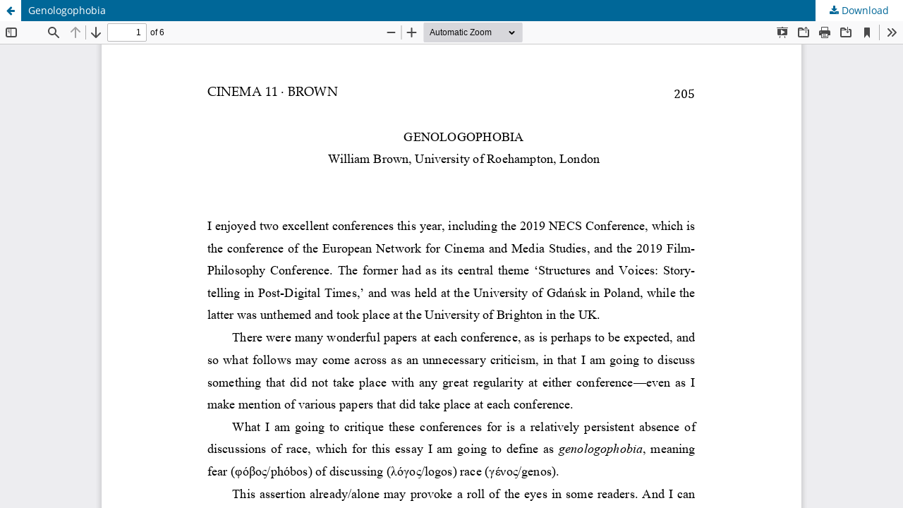

--- FILE ---
content_type: text/html; charset=utf-8
request_url: https://cinema.fcsh.unl.pt/index.php/revista/article/view/104/105
body_size: 978
content:
<!DOCTYPE html>
<html lang="en-US" xml:lang="en-US">
<head>
	<meta http-equiv="Content-Type" content="text/html; charset=utf-8" />
	<meta name="viewport" content="width=device-width, initial-scale=1.0">
	<title>View of Genologophobia</title>

	
<meta name="generator" content="Open Journal Systems 3.3.0.11">
<link rel="alternate" type="application/atom+xml" href="https://cinema.fcsh.unl.pt/index.php/revista/gateway/plugin/AnnouncementFeedGatewayPlugin/atom">
<link rel="alternate" type="application/rdf+xml" href="https://cinema.fcsh.unl.pt/index.php/revista/gateway/plugin/AnnouncementFeedGatewayPlugin/rss">
<link rel="alternate" type="application/rss+xml" href="https://cinema.fcsh.unl.pt/index.php/revista/gateway/plugin/AnnouncementFeedGatewayPlugin/rss2">
	<link rel="stylesheet" href="https://cinema.fcsh.unl.pt/index.php/revista/$$$call$$$/page/page/css?name=stylesheet" type="text/css" /><link rel="stylesheet" href="https://cinema.fcsh.unl.pt/index.php/revista/$$$call$$$/page/page/css?name=font" type="text/css" /><link rel="stylesheet" href="https://cinema.fcsh.unl.pt/lib/pkp/styles/fontawesome/fontawesome.css?v=3.3.0.11" type="text/css" /><style type="text/css">.pkp_structure_head { background: center / cover no-repeat url("https://cinema.fcsh.unl.pt/public/journals/1/homepageImage_en_US.jpg");}</style><link rel="stylesheet" href="https://cinema.fcsh.unl.pt/public/journals/1/styleSheet.css?d=2023-03-24+12%3A02%3A25" type="text/css" />
	<script src="https://cinema.fcsh.unl.pt/lib/pkp/lib/vendor/components/jquery/jquery.min.js?v=3.3.0.11" type="text/javascript"></script><script src="https://cinema.fcsh.unl.pt/lib/pkp/lib/vendor/components/jqueryui/jquery-ui.min.js?v=3.3.0.11" type="text/javascript"></script><script src="https://cinema.fcsh.unl.pt/plugins/themes/default/js/lib/popper/popper.js?v=3.3.0.11" type="text/javascript"></script><script src="https://cinema.fcsh.unl.pt/plugins/themes/default/js/lib/bootstrap/util.js?v=3.3.0.11" type="text/javascript"></script><script src="https://cinema.fcsh.unl.pt/plugins/themes/default/js/lib/bootstrap/dropdown.js?v=3.3.0.11" type="text/javascript"></script><script src="https://cinema.fcsh.unl.pt/plugins/themes/default/js/main.js?v=3.3.0.11" type="text/javascript"></script>
</head>
<body class="pkp_page_article pkp_op_view">

		<header class="header_view">

		<a href="https://cinema.fcsh.unl.pt/index.php/revista/article/view/104" class="return">
			<span class="pkp_screen_reader">
									Return to Article Details
							</span>
		</a>

		<a href="https://cinema.fcsh.unl.pt/index.php/revista/article/view/104" class="title">
			Genologophobia
		</a>

		<a href="https://cinema.fcsh.unl.pt/index.php/revista/article/download/104/105/102" class="download" download>
			<span class="label">
				Download
			</span>
			<span class="pkp_screen_reader">
				Download PDF
			</span>
		</a>

	</header>

	<script type="text/javascript">
		// Creating iframe's src in JS instead of Smarty so that EZProxy-using sites can find our domain in $pdfUrl and do their rewrites on it.
		$(document).ready(function() {
			var urlBase = "https://cinema.fcsh.unl.pt/plugins/generic/pdfJsViewer/pdf.js/web/viewer.html?file=";
			var pdfUrl = "https:\/\/cinema.fcsh.unl.pt\/index.php\/revista\/article\/download\/104\/105\/102";
			$("#pdfCanvasContainer > iframe").attr("src", urlBase + encodeURIComponent(pdfUrl));
		});
	</script>

	<div id="pdfCanvasContainer" class="galley_view">
				<iframe src="" width="100%" height="100%" style="min-height: 500px;" title="PDF of Genologophobia" allowfullscreen webkitallowfullscreen></iframe>
	</div>
	
</body>
</html>


--- FILE ---
content_type: text/css;charset=UTF-8
request_url: https://cinema.fcsh.unl.pt/index.php/revista/$$$call$$$/page/page/css?name=font
body_size: 459
content:
@font-face{font-family:'Lora';font-style:normal;font-weight:400;src:url('//cinema.fcsh.unl.pt/plugins/themes/default/fonts/lora-v16-vietnamese_latin-ext_latin_cyrillic-ext_cyrillic-regular.eot');src:local(''),url('//cinema.fcsh.unl.pt/plugins/themes/default/fonts/lora-v16-vietnamese_latin-ext_latin_cyrillic-ext_cyrillic-regular.eot?#iefix') format('embedded-opentype'),url('//cinema.fcsh.unl.pt/plugins/themes/default/fonts/lora-v16-vietnamese_latin-ext_latin_cyrillic-ext_cyrillic-regular.woff2') format('woff2'),url('//cinema.fcsh.unl.pt/plugins/themes/default/fonts/lora-v16-vietnamese_latin-ext_latin_cyrillic-ext_cyrillic-regular.woff') format('woff'),url('//cinema.fcsh.unl.pt/plugins/themes/default/fonts/lora-v16-vietnamese_latin-ext_latin_cyrillic-ext_cyrillic-regular.ttf') format('truetype'),url('//cinema.fcsh.unl.pt/plugins/themes/default/fonts/lora-v16-vietnamese_latin-ext_latin_cyrillic-ext_cyrillic-regular.svg#Lora') format('svg')}@font-face{font-family:'Lora';font-style:normal;font-weight:700;src:url('//cinema.fcsh.unl.pt/plugins/themes/default/fonts/lora-v16-vietnamese_latin-ext_latin_cyrillic-ext_cyrillic-700.eot');src:local(''),url('//cinema.fcsh.unl.pt/plugins/themes/default/fonts/lora-v16-vietnamese_latin-ext_latin_cyrillic-ext_cyrillic-700.eot?#iefix') format('embedded-opentype'),url('//cinema.fcsh.unl.pt/plugins/themes/default/fonts/lora-v16-vietnamese_latin-ext_latin_cyrillic-ext_cyrillic-700.woff2') format('woff2'),url('//cinema.fcsh.unl.pt/plugins/themes/default/fonts/lora-v16-vietnamese_latin-ext_latin_cyrillic-ext_cyrillic-700.woff') format('woff'),url('//cinema.fcsh.unl.pt/plugins/themes/default/fonts/lora-v16-vietnamese_latin-ext_latin_cyrillic-ext_cyrillic-700.ttf') format('truetype'),url('//cinema.fcsh.unl.pt/plugins/themes/default/fonts/lora-v16-vietnamese_latin-ext_latin_cyrillic-ext_cyrillic-700.svg#Lora') format('svg')}@font-face{font-family:'Lora';font-style:italic;font-weight:400;src:url('//cinema.fcsh.unl.pt/plugins/themes/default/fonts/lora-v16-vietnamese_latin-ext_latin_cyrillic-ext_cyrillic-italic.eot');src:local(''),url('//cinema.fcsh.unl.pt/plugins/themes/default/fonts/lora-v16-vietnamese_latin-ext_latin_cyrillic-ext_cyrillic-italic.eot?#iefix') format('embedded-opentype'),url('//cinema.fcsh.unl.pt/plugins/themes/default/fonts/lora-v16-vietnamese_latin-ext_latin_cyrillic-ext_cyrillic-italic.woff2') format('woff2'),url('//cinema.fcsh.unl.pt/plugins/themes/default/fonts/lora-v16-vietnamese_latin-ext_latin_cyrillic-ext_cyrillic-italic.woff') format('woff'),url('//cinema.fcsh.unl.pt/plugins/themes/default/fonts/lora-v16-vietnamese_latin-ext_latin_cyrillic-ext_cyrillic-italic.ttf') format('truetype'),url('//cinema.fcsh.unl.pt/plugins/themes/default/fonts/lora-v16-vietnamese_latin-ext_latin_cyrillic-ext_cyrillic-italic.svg#Lora') format('svg')}@font-face{font-family:'Lora';font-style:italic;font-weight:700;src:url('//cinema.fcsh.unl.pt/plugins/themes/default/fonts/lora-v16-vietnamese_latin-ext_latin_cyrillic-ext_cyrillic-700italic.eot');src:local(''),url('//cinema.fcsh.unl.pt/plugins/themes/default/fonts/lora-v16-vietnamese_latin-ext_latin_cyrillic-ext_cyrillic-700italic.eot?#iefix') format('embedded-opentype'),url('//cinema.fcsh.unl.pt/plugins/themes/default/fonts/lora-v16-vietnamese_latin-ext_latin_cyrillic-ext_cyrillic-700italic.woff2') format('woff2'),url('//cinema.fcsh.unl.pt/plugins/themes/default/fonts/lora-v16-vietnamese_latin-ext_latin_cyrillic-ext_cyrillic-700italic.woff') format('woff'),url('//cinema.fcsh.unl.pt/plugins/themes/default/fonts/lora-v16-vietnamese_latin-ext_latin_cyrillic-ext_cyrillic-700italic.ttf') format('truetype'),url('//cinema.fcsh.unl.pt/plugins/themes/default/fonts/lora-v16-vietnamese_latin-ext_latin_cyrillic-ext_cyrillic-700italic.svg#Lora') format('svg')}@font-face{font-family:'Open Sans';font-style:normal;font-weight:400;src:url('//cinema.fcsh.unl.pt/plugins/themes/default/fonts/open-sans-v18-vietnamese_latin-ext_latin_greek-ext_greek_cyrillic-ext_cyrillic-regular.eot');src:local(''),url('//cinema.fcsh.unl.pt/plugins/themes/default/fonts/open-sans-v18-vietnamese_latin-ext_latin_greek-ext_greek_cyrillic-ext_cyrillic-regular.eot?#iefix') format('embedded-opentype'),url('//cinema.fcsh.unl.pt/plugins/themes/default/fonts/open-sans-v18-vietnamese_latin-ext_latin_greek-ext_greek_cyrillic-ext_cyrillic-regular.woff2') format('woff2'),url('//cinema.fcsh.unl.pt/plugins/themes/default/fonts/open-sans-v18-vietnamese_latin-ext_latin_greek-ext_greek_cyrillic-ext_cyrillic-regular.woff') format('woff'),url('//cinema.fcsh.unl.pt/plugins/themes/default/fonts/open-sans-v18-vietnamese_latin-ext_latin_greek-ext_greek_cyrillic-ext_cyrillic-regular.ttf') format('truetype'),url('//cinema.fcsh.unl.pt/plugins/themes/default/fonts/open-sans-v18-vietnamese_latin-ext_latin_greek-ext_greek_cyrillic-ext_cyrillic-regular.svg#OpenSans') format('svg')}@font-face{font-family:'Open Sans';font-style:italic;font-weight:400;src:url('//cinema.fcsh.unl.pt/plugins/themes/default/fonts/open-sans-v18-vietnamese_latin-ext_latin_greek-ext_greek_cyrillic-ext_cyrillic-italic.eot');src:local(''),url('//cinema.fcsh.unl.pt/plugins/themes/default/fonts/open-sans-v18-vietnamese_latin-ext_latin_greek-ext_greek_cyrillic-ext_cyrillic-italic.eot?#iefix') format('embedded-opentype'),url('//cinema.fcsh.unl.pt/plugins/themes/default/fonts/open-sans-v18-vietnamese_latin-ext_latin_greek-ext_greek_cyrillic-ext_cyrillic-italic.woff2') format('woff2'),url('//cinema.fcsh.unl.pt/plugins/themes/default/fonts/open-sans-v18-vietnamese_latin-ext_latin_greek-ext_greek_cyrillic-ext_cyrillic-italic.woff') format('woff'),url('//cinema.fcsh.unl.pt/plugins/themes/default/fonts/open-sans-v18-vietnamese_latin-ext_latin_greek-ext_greek_cyrillic-ext_cyrillic-italic.ttf') format('truetype'),url('//cinema.fcsh.unl.pt/plugins/themes/default/fonts/open-sans-v18-vietnamese_latin-ext_latin_greek-ext_greek_cyrillic-ext_cyrillic-italic.svg#OpenSans') format('svg')}@font-face{font-family:'Open Sans';font-style:normal;font-weight:700;src:url('//cinema.fcsh.unl.pt/plugins/themes/default/fonts/open-sans-v18-vietnamese_latin-ext_latin_greek-ext_greek_cyrillic-ext_cyrillic-700.eot');src:local(''),url('//cinema.fcsh.unl.pt/plugins/themes/default/fonts/open-sans-v18-vietnamese_latin-ext_latin_greek-ext_greek_cyrillic-ext_cyrillic-700.eot?#iefix') format('embedded-opentype'),url('//cinema.fcsh.unl.pt/plugins/themes/default/fonts/open-sans-v18-vietnamese_latin-ext_latin_greek-ext_greek_cyrillic-ext_cyrillic-700.woff2') format('woff2'),url('//cinema.fcsh.unl.pt/plugins/themes/default/fonts/open-sans-v18-vietnamese_latin-ext_latin_greek-ext_greek_cyrillic-ext_cyrillic-700.woff') format('woff'),url('//cinema.fcsh.unl.pt/plugins/themes/default/fonts/open-sans-v18-vietnamese_latin-ext_latin_greek-ext_greek_cyrillic-ext_cyrillic-700.ttf') format('truetype'),url('//cinema.fcsh.unl.pt/plugins/themes/default/fonts/open-sans-v18-vietnamese_latin-ext_latin_greek-ext_greek_cyrillic-ext_cyrillic-700.svg#OpenSans') format('svg')}@font-face{font-family:'Open Sans';font-style:italic;font-weight:700;src:url('//cinema.fcsh.unl.pt/plugins/themes/default/fonts/open-sans-v18-vietnamese_latin-ext_latin_greek-ext_greek_cyrillic-ext_cyrillic-700italic.eot');src:local(''),url('//cinema.fcsh.unl.pt/plugins/themes/default/fonts/open-sans-v18-vietnamese_latin-ext_latin_greek-ext_greek_cyrillic-ext_cyrillic-700italic.eot?#iefix') format('embedded-opentype'),url('//cinema.fcsh.unl.pt/plugins/themes/default/fonts/open-sans-v18-vietnamese_latin-ext_latin_greek-ext_greek_cyrillic-ext_cyrillic-700italic.woff2') format('woff2'),url('//cinema.fcsh.unl.pt/plugins/themes/default/fonts/open-sans-v18-vietnamese_latin-ext_latin_greek-ext_greek_cyrillic-ext_cyrillic-700italic.woff') format('woff'),url('//cinema.fcsh.unl.pt/plugins/themes/default/fonts/open-sans-v18-vietnamese_latin-ext_latin_greek-ext_greek_cyrillic-ext_cyrillic-700italic.ttf') format('truetype'),url('//cinema.fcsh.unl.pt/plugins/themes/default/fonts/open-sans-v18-vietnamese_latin-ext_latin_greek-ext_greek_cyrillic-ext_cyrillic-700italic.svg#OpenSans') format('svg')}

--- FILE ---
content_type: text/css
request_url: https://cinema.fcsh.unl.pt/public/journals/1/styleSheet.css?d=2023-03-24+12%3A02%3A25
body_size: 126
content:
/* Desktop */
@media (min-width: 992px){
	.pkp_site_name {
		height: 188px !important;
		display: flex;
		align-items: center;
	}

	.pkp_site_name .is_img {
	    position: relative;
	    top: 18px;
	}
}